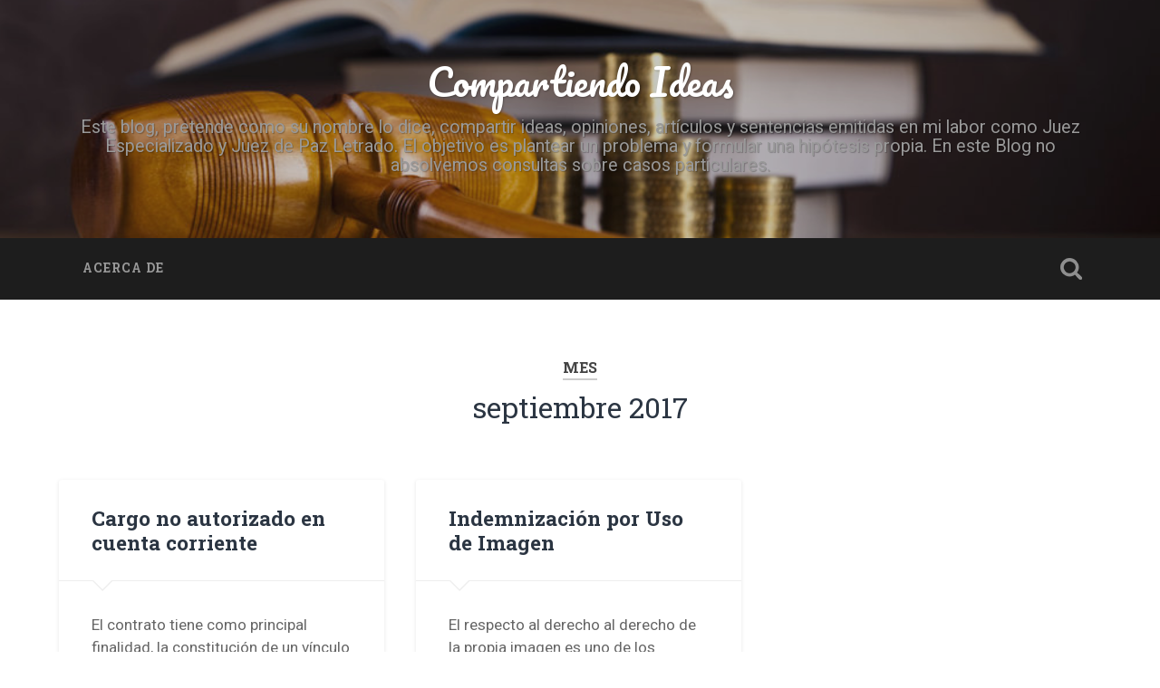

--- FILE ---
content_type: text/html; charset=UTF-8
request_url: http://blog.pucp.edu.pe/blog/compartiendoideas/2017/09/
body_size: 6668
content:
<!DOCTYPE html>

<html lang="es-ES">

	<head>
		
		<meta charset="UTF-8">
		<meta name="viewport" content="width=device-width, initial-scale=1.0, maximum-scale=1.0, user-scalable=no" >
						 
		<title>septiembre 2017 &#8211; Compartiendo Ideas</title>
<link rel='dns-prefetch' href='//s.w.org' />
<link rel="alternate" type="application/rss+xml" title="Compartiendo Ideas &raquo; Feed" href="http://blog.pucp.edu.pe/blog/compartiendoideas/feed/" />
<link rel="alternate" type="application/rss+xml" title="Compartiendo Ideas &raquo; RSS de los comentarios" href="http://blog.pucp.edu.pe/blog/compartiendoideas/comments/feed/" />
		<script type="text/javascript">
			window._wpemojiSettings = {"baseUrl":"https:\/\/s.w.org\/images\/core\/emoji\/11\/72x72\/","ext":".png","svgUrl":"https:\/\/s.w.org\/images\/core\/emoji\/11\/svg\/","svgExt":".svg","source":{"concatemoji":"http:\/\/blog.pucp.edu.pe\/blog\/compartiendoideas\/wp-includes\/js\/wp-emoji-release.min.js?ver=4.9.8"}};
			!function(a,b,c){function d(a,b){var c=String.fromCharCode;l.clearRect(0,0,k.width,k.height),l.fillText(c.apply(this,a),0,0);var d=k.toDataURL();l.clearRect(0,0,k.width,k.height),l.fillText(c.apply(this,b),0,0);var e=k.toDataURL();return d===e}function e(a){var b;if(!l||!l.fillText)return!1;switch(l.textBaseline="top",l.font="600 32px Arial",a){case"flag":return!(b=d([55356,56826,55356,56819],[55356,56826,8203,55356,56819]))&&(b=d([55356,57332,56128,56423,56128,56418,56128,56421,56128,56430,56128,56423,56128,56447],[55356,57332,8203,56128,56423,8203,56128,56418,8203,56128,56421,8203,56128,56430,8203,56128,56423,8203,56128,56447]),!b);case"emoji":return b=d([55358,56760,9792,65039],[55358,56760,8203,9792,65039]),!b}return!1}function f(a){var c=b.createElement("script");c.src=a,c.defer=c.type="text/javascript",b.getElementsByTagName("head")[0].appendChild(c)}var g,h,i,j,k=b.createElement("canvas"),l=k.getContext&&k.getContext("2d");for(j=Array("flag","emoji"),c.supports={everything:!0,everythingExceptFlag:!0},i=0;i<j.length;i++)c.supports[j[i]]=e(j[i]),c.supports.everything=c.supports.everything&&c.supports[j[i]],"flag"!==j[i]&&(c.supports.everythingExceptFlag=c.supports.everythingExceptFlag&&c.supports[j[i]]);c.supports.everythingExceptFlag=c.supports.everythingExceptFlag&&!c.supports.flag,c.DOMReady=!1,c.readyCallback=function(){c.DOMReady=!0},c.supports.everything||(h=function(){c.readyCallback()},b.addEventListener?(b.addEventListener("DOMContentLoaded",h,!1),a.addEventListener("load",h,!1)):(a.attachEvent("onload",h),b.attachEvent("onreadystatechange",function(){"complete"===b.readyState&&c.readyCallback()})),g=c.source||{},g.concatemoji?f(g.concatemoji):g.wpemoji&&g.twemoji&&(f(g.twemoji),f(g.wpemoji)))}(window,document,window._wpemojiSettings);
		</script>
		<style type="text/css">
img.wp-smiley,
img.emoji {
	display: inline !important;
	border: none !important;
	box-shadow: none !important;
	height: 1em !important;
	width: 1em !important;
	margin: 0 .07em !important;
	vertical-align: -0.1em !important;
	background: none !important;
	padding: 0 !important;
}
</style>
<link rel='stylesheet' id='rating-dia-css'  href='http://blog.pucp.edu.pe/blog/compartiendoideas/wp-content/plugins/rating-dia/css/rating-dia.css?ver=4.9.8' type='text/css' media='all' />
<link rel='stylesheet' id='subscribe-by-email-widget-css-css'  href='http://blog.pucp.edu.pe/blog/compartiendoideas/wp-content/plugins/subscribe-by-email/assets/css/widget/widget.css?ver=20130522' type='text/css' media='all' />
<link rel='stylesheet' id='addtoany-css'  href='http://blog.pucp.edu.pe/blog/compartiendoideas/wp-content/plugins/add-to-any/addtoany.min.css?ver=1.14' type='text/css' media='all' />
<link rel='stylesheet' id='site-categories-styles-css'  href='http://blog.pucp.edu.pe/blog/compartiendoideas/wp-content/plugins/site-categories/css/site-categories-styles.css?ver=4.9.8' type='text/css' media='all' />
<link rel='stylesheet' id='sbe-form-css-css'  href='http://blog.pucp.edu.pe/blog/compartiendoideas/wp-content/plugins/subscribe-by-email/assets//css/shortcode.css?ver=20140212' type='text/css' media='all' />
<link rel='stylesheet' id='baskerville_googleFonts-css'  href='//fonts.googleapis.com/css?family=Roboto+Slab%3A400%2C700%7CRoboto%3A400%2C400italic%2C700%2C700italic%2C300%7CPacifico%3A400&#038;ver=4.9.8' type='text/css' media='all' />
<link rel='stylesheet' id='baskerville_style-css'  href='http://blog.pucp.edu.pe/blog/compartiendoideas/wp-content/themes/baskerville/style.css?ver=4.9.8' type='text/css' media='all' />
<script type='text/javascript' src='http://blog.pucp.edu.pe/blog/compartiendoideas/wp-includes/js/jquery/jquery.js?ver=1.12.4'></script>
<script type='text/javascript' src='http://blog.pucp.edu.pe/blog/compartiendoideas/wp-includes/js/jquery/jquery-migrate.min.js?ver=1.4.1'></script>
<script type='text/javascript' src='http://blog.pucp.edu.pe/blog/compartiendoideas/wp-content/plugins/add-to-any/addtoany.min.js?ver=1.0'></script>
<script type='text/javascript'>
/* <![CDATA[ */
var RatingDia = {"ajaxurl":"http:\/\/blog.pucp.edu.pe\/blog\/compartiendoideas\/wp-admin\/admin-ajax.php","security":"4c1d825e26"};
/* ]]> */
</script>
<script type='text/javascript' src='http://blog.pucp.edu.pe/blog/compartiendoideas/wp-content/plugins/rating-dia/js/rating-dia.js?ver=4.9.8'></script>
<script type='text/javascript' src='http://blog.pucp.edu.pe/blog/compartiendoideas/wp-content/themes/baskerville/js/imagesloaded.pkgd.js?ver=1'></script>
<script type='text/javascript' src='http://blog.pucp.edu.pe/blog/compartiendoideas/wp-content/themes/baskerville/js/flexslider.min.js?ver=1'></script>
<script type='text/javascript'>
/* <![CDATA[ */
var sbe_widget_captions = {"ajaxurl":"http:\/\/blog.pucp.edu.pe\/blog\/compartiendoideas\/wp-admin\/admin-ajax.php","nonce":"815dbeb8fc"};
/* ]]> */
</script>
<script type='text/javascript' src='http://blog.pucp.edu.pe/blog/compartiendoideas/wp-content/plugins/subscribe-by-email/assets/js/widget.js?ver=4.9.8'></script>
<link rel='https://api.w.org/' href='http://blog.pucp.edu.pe/blog/compartiendoideas/wp-json/' />
<link rel="EditURI" type="application/rsd+xml" title="RSD" href="http://blog.pucp.edu.pe/blog/compartiendoideas/xmlrpc.php?rsd" />
<link rel="wlwmanifest" type="application/wlwmanifest+xml" href="http://blog.pucp.edu.pe/blog/compartiendoideas/wp-includes/wlwmanifest.xml" /> 
<meta name="generator" content="WordPress 4.9.8" />

<script data-cfasync="false">
window.a2a_config=window.a2a_config||{};a2a_config.callbacks=[];a2a_config.overlays=[];a2a_config.templates={};a2a_localize = {
	Share: "Compartir",
	Save: "Guardar",
	Subscribe: "Suscribirse",
	Email: "Email",
	Bookmark: "Marcador",
	ShowAll: "Mostrar todo",
	ShowLess: "Mostrar menos",
	FindServices: "Buscar servicios(s)",
	FindAnyServiceToAddTo: "Buscar servicio",
	PoweredBy: "Servicio ofrecido por",
	ShareViaEmail: "Compartir por correo electrónico",
	SubscribeViaEmail: "Suscribirse a través de correo electrónico",
	BookmarkInYourBrowser: "Agregar a marcadores de tu navegador",
	BookmarkInstructions: "Presiona Ctrl + D o \u2318+D para agregar a favoritos",
	AddToYourFavorites: "Agregar a favoritos",
	SendFromWebOrProgram: "Enviar desde cualquier dirección o programa de correo electrónico ",
	EmailProgram: "Programación de correo electrónicos",
	More: "Más&#8230;"
};

(function(d,s,a,b){a=d.createElement(s);b=d.getElementsByTagName(s)[0];a.async=1;a.src="https://static.addtoany.com/menu/page.js";b.parentNode.insertBefore(a,b);})(document,"script");
</script>

            <script>
                (function(i,s,o,g,r,a,m){i['GoogleAnalyticsObject']=r;i[r]=i[r]||function(){
                (i[r].q=i[r].q||[]).push(arguments)},i[r].l=1*new Date();a=s.createElement(o),
                m=s.getElementsByTagName(o)[0];a.async=1;a.src=g;m.parentNode.insertBefore(a,m)
                })(window,document,'script','//www.google-analytics.com/analytics.js','gaplusu');

                function gaplus_track() {
                                                gaplusu('create', 'UA-394303-1', 'auto');
                                                                                                    gaplusu('send', 'pageview');
                    
                                    }

                                    gaplus_track();
                
            </script>

				<style type="text/css">.recentcomments a{display:inline !important;padding:0 !important;margin:0 !important;}</style>
		<style type="text/css" id="custom-background-css">
body.custom-background { background-color: #ffffff; }
</style>
	
	</head>
	
	<body class="archive date custom-background no-featured-image">

			
		<div class="header section small-padding bg-dark bg-image" style="background-image: url( http://blog.pucp.edu.pe/blog/compartiendoideas/wp-content/uploads/sites/580/2015/05/justicia.jpg );">
		
			<div class="cover"></div>
			
			<div class="header-search-block bg-graphite hidden">
			
				<form method="get" class="searchform" action="http://blog.pucp.edu.pe/blog/compartiendoideas/">
	<input type="search" value="" placeholder="Formulario de búsqueda" name="s" class="s" /> 
	<input type="submit" class="searchsubmit" value="Buscar">
</form>			
			</div><!-- .header-search-block -->
					
			<div class="header-inner section-inner">
			
												
					<h1 class="blog-title">
						<a href="http://blog.pucp.edu.pe/blog/compartiendoideas" title="Compartiendo Ideas &mdash; Este blog,  pretende como su nombre lo dice, compartir ideas, opiniones, artículos y sentencias emitidas  en mi labor como Juez Especializado y Juez de Paz Letrado.   El objetivo es plantear un problema y formular una hipótesis propia. En este Blog no absolvemos consultas sobre casos particulares." rel="home">Compartiendo Ideas</a>
					</h1>
					
										
						<h3 class="blog-description">Este blog,  pretende como su nombre lo dice, compartir ideas, opiniones, artículos y sentencias emitidas  en mi labor como Juez Especializado y Juez de Paz Letrado.   El objetivo es plantear un problema y formular una hipótesis propia. En este Blog no absolvemos consultas sobre casos particulares.</h3>
						
															
											
			</div><!-- .header-inner -->
						
		</div><!-- .header -->
		
		<div class="navigation section no-padding bg-dark">
		
			<div class="navigation-inner section-inner">
			
				<div class="nav-toggle fleft hidden">
					
					<div class="bar"></div>
					<div class="bar"></div>
					<div class="bar"></div>
					
					<div class="clear"></div>
					
				</div>
						
				<ul class="main-menu">
				
					<li class="page_item page-item-2"><a href="http://blog.pucp.edu.pe/blog/compartiendoideas/acerca-de/">Acerca de</a></li>
											
				 </ul><!-- .main-menu -->
				 
				 <a class="search-toggle fright" href="#"></a>
				 
				 <div class="clear"></div>
				 
			</div><!-- .navigation-inner -->
			
		</div><!-- .navigation -->
		
		<div class="mobile-navigation section bg-graphite no-padding hidden">
					
			<ul class="mobile-menu">
			
				<li class="page_item page-item-2"><a href="http://blog.pucp.edu.pe/blog/compartiendoideas/acerca-de/">Acerca de</a></li>
										
			 </ul><!-- .main-menu -->
		
		</div><!-- .mobile-navigation -->
<div class="wrapper section medium-padding">

	<div class="page-title section-inner">
		
					<h5>Mes</h5> <h3>septiembre 2017</h3>

				
	</div><!-- .page-title -->
	
	<div class="content section-inner">
	
			
			<div class="posts">
			
								
					<div class="post-container">
				
						<div id="post-315" class="post-315 post type-post status-publish format-standard hentry category-odsd tag-cargonoautorizadobanco-odsd tag-descuentosinde">
				
							<div class="post-header">

			
		<h2 class="post-title"><a href="http://blog.pucp.edu.pe/blog/compartiendoideas/2017/09/08/cargo-no-autorizado-en-cuenta-corriente/" rel="bookmark" title="Cargo no autorizado en cuenta corriente">Cargo no autorizado en cuenta corriente</a></h2>

	    
        
</div><!-- .post-header -->

									                                    	    
<div class="post-excerpt">

	<p>El contrato tiene como principal finalidad, la constitución de un vínculo obligacional derivado de la propia voluntad de las partes. Tal como lo establece el artículo 1363 del Código Civil, los contratos sólo surten efecto entre las partes que lo&#8230; <a class="more-link" href="http://blog.pucp.edu.pe/blog/compartiendoideas/2017/09/08/cargo-no-autorizado-en-cuenta-corriente/">Continua leyendo &rarr;</a></p>
<div class="addtoany_share_save_container addtoany_content addtoany_content_bottom"><div class="a2a_kit a2a_kit_size_32 addtoany_list" data-a2a-url="http://blog.pucp.edu.pe/blog/compartiendoideas/2017/09/08/cargo-no-autorizado-en-cuenta-corriente/" data-a2a-title="Cargo no autorizado en cuenta corriente"><a class="a2a_button_facebook" href="https://www.addtoany.com/add_to/facebook?linkurl=http%3A%2F%2Fblog.pucp.edu.pe%2Fblog%2Fcompartiendoideas%2F2017%2F09%2F08%2Fcargo-no-autorizado-en-cuenta-corriente%2F&amp;linkname=Cargo%20no%20autorizado%20en%20cuenta%20corriente" title="Facebook" rel="nofollow noopener" target="_blank"></a><a class="a2a_button_twitter" href="https://www.addtoany.com/add_to/twitter?linkurl=http%3A%2F%2Fblog.pucp.edu.pe%2Fblog%2Fcompartiendoideas%2F2017%2F09%2F08%2Fcargo-no-autorizado-en-cuenta-corriente%2F&amp;linkname=Cargo%20no%20autorizado%20en%20cuenta%20corriente" title="Twitter" rel="nofollow noopener" target="_blank"></a><a class="a2a_button_google_plus" href="https://www.addtoany.com/add_to/google_plus?linkurl=http%3A%2F%2Fblog.pucp.edu.pe%2Fblog%2Fcompartiendoideas%2F2017%2F09%2F08%2Fcargo-no-autorizado-en-cuenta-corriente%2F&amp;linkname=Cargo%20no%20autorizado%20en%20cuenta%20corriente" title="Google+" rel="nofollow noopener" target="_blank"></a><a class="a2a_dd addtoany_share_save addtoany_share" href="https://www.addtoany.com/share"></a></div></div>
</div><!-- .post-excerpt -->


		<div class="post-meta">
		
			<a class="post-date" href="http://blog.pucp.edu.pe/blog/compartiendoideas/2017/09/08/cargo-no-autorizado-en-cuenta-corriente/" title="Cargo no autorizado en cuenta corriente">2017/09/08</a>
			
			<a href="http://blog.pucp.edu.pe/blog/compartiendoideas/2017/09/08/cargo-no-autorizado-en-cuenta-corriente/#respond" class="post-comments" >0</a>			
			<div class="clear"></div>
		
		</div><!-- .post-meta -->
		
	            
<div class="clear"></div>							
							<div class="clear"></div>
							
						</div><!-- .post -->
					
					</div>
					
								
					<div class="post-container">
				
						<div id="post-312" class="post-312 post type-post status-publish format-standard hentry category-general">
				
							<div class="post-header">

			
		<h2 class="post-title"><a href="http://blog.pucp.edu.pe/blog/compartiendoideas/2017/09/05/indemnizacion-por-uso-de-imagen/" rel="bookmark" title="Indemnización por Uso de Imagen">Indemnización por Uso de Imagen</a></h2>

	    
        
</div><!-- .post-header -->

									                                    	    
<div class="post-excerpt">

	<p>El respecto al derecho al derecho de la propia imagen es uno de los llamados derechos de la personalidad que tiene dos vertientes: la positiva, que es la facultad personalísima de captar, imprimir, difundir, publicar o distribuir nuestra imagen para&#8230; <a class="more-link" href="http://blog.pucp.edu.pe/blog/compartiendoideas/2017/09/05/indemnizacion-por-uso-de-imagen/">Continua leyendo &rarr;</a></p>
<div class="addtoany_share_save_container addtoany_content addtoany_content_bottom"><div class="a2a_kit a2a_kit_size_32 addtoany_list" data-a2a-url="http://blog.pucp.edu.pe/blog/compartiendoideas/2017/09/05/indemnizacion-por-uso-de-imagen/" data-a2a-title="Indemnización por Uso de Imagen"><a class="a2a_button_facebook" href="https://www.addtoany.com/add_to/facebook?linkurl=http%3A%2F%2Fblog.pucp.edu.pe%2Fblog%2Fcompartiendoideas%2F2017%2F09%2F05%2Findemnizacion-por-uso-de-imagen%2F&amp;linkname=Indemnizaci%C3%B3n%20por%20Uso%20de%20Imagen" title="Facebook" rel="nofollow noopener" target="_blank"></a><a class="a2a_button_twitter" href="https://www.addtoany.com/add_to/twitter?linkurl=http%3A%2F%2Fblog.pucp.edu.pe%2Fblog%2Fcompartiendoideas%2F2017%2F09%2F05%2Findemnizacion-por-uso-de-imagen%2F&amp;linkname=Indemnizaci%C3%B3n%20por%20Uso%20de%20Imagen" title="Twitter" rel="nofollow noopener" target="_blank"></a><a class="a2a_button_google_plus" href="https://www.addtoany.com/add_to/google_plus?linkurl=http%3A%2F%2Fblog.pucp.edu.pe%2Fblog%2Fcompartiendoideas%2F2017%2F09%2F05%2Findemnizacion-por-uso-de-imagen%2F&amp;linkname=Indemnizaci%C3%B3n%20por%20Uso%20de%20Imagen" title="Google+" rel="nofollow noopener" target="_blank"></a><a class="a2a_dd addtoany_share_save addtoany_share" href="https://www.addtoany.com/share"></a></div></div>
</div><!-- .post-excerpt -->


		<div class="post-meta">
		
			<a class="post-date" href="http://blog.pucp.edu.pe/blog/compartiendoideas/2017/09/05/indemnizacion-por-uso-de-imagen/" title="Indemnización por Uso de Imagen">2017/09/05</a>
			
			<a href="http://blog.pucp.edu.pe/blog/compartiendoideas/2017/09/05/indemnizacion-por-uso-de-imagen/#respond" class="post-comments" >0</a>			
			<div class="clear"></div>
		
		</div><!-- .post-meta -->
		
	            
<div class="clear"></div>							
							<div class="clear"></div>
							
						</div><!-- .post -->
					
					</div>
					
											
			</div><!-- .posts -->
						
								
			
	</div><!-- .content -->

</div><!-- .wrapper -->

<div class="footer section medium-padding bg-graphite">
	
	<div class="section-inner row">
	
				
			<div class="column column-1 one-third">
			
				<div class="widgets">
		
					<div class="widget widget_dia_blogwidget"><div class="widget-content">		<aside id="dia-blog-counter" class="widget">
			<h3 class="widget-title">Visitas</h3>			<div id="dia-blog-counter-content">
							<ul>
				<li>Hoy: 34</li>
				<li>Ayer: 332</li>
				<li>Todos: 320548</li>
			</ul>
					</div>
		</aside>
		</div><div class="clear"></div></div>            <aside id="most-viewed" class="widget">
                <h3 class="widget-title">Más Visitados</h3>                <ul>
                                            <li>
                                                        <a href="http://blog.pucp.edu.pe/blog/compartiendoideas/2014/02/06/nulidad-de-acto-jur-dico-por-causal-de-simulaci-n-sentencia/">Nulidad de Acto Jurídico por causal de simulación. Sentencia</a>&nbsp;
                            [ 19425 vistas ]
                        </li>
                                            <li>
                                                        <a href="http://blog.pucp.edu.pe/blog/compartiendoideas/2014/02/06/nulidad-de-acto-juridico-o-ineficacia-sentencia/">Nulidad de acto Juridico o Ineficacia. Sentencia</a>&nbsp;
                            [ 14028 vistas ]
                        </li>
                                            <li>
                                                        <a href="http://blog.pucp.edu.pe/blog/compartiendoideas/2015/03/30/las-tierras-de-las-comunidades-campesinas-pueden-ser-vendidas-s-lo-con-autorizaci-n-dada-en-asamblea-general/">Las tierras de las Comunidades Campesinas pueden ser vendidas sólo con autorización dada en Asamblea General</a>&nbsp;
                            [ 12098 vistas ]
                        </li>
                                            <li>
                                                        <a href="http://blog.pucp.edu.pe/blog/compartiendoideas/2018/05/08/inejecucion-de-obligaciones-por-culpa-inexcusable/">Inejecución de Obligaciones por culpa inexcusable</a>&nbsp;
                            [ 11506 vistas ]
                        </li>
                                            <li>
                                                        <a href="http://blog.pucp.edu.pe/blog/compartiendoideas/2017/07/31/indemnizacion-de-danos-y-perjuicios-por-accidente-de-transito/">Indemnización de Daños y Perjuicios por accidente de tránsito</a>&nbsp;
                            [ 6959 vistas ]
                        </li>
                                            <li>
                                                        <a href="http://blog.pucp.edu.pe/blog/compartiendoideas/2015/01/19/la-ineficacia-de-la-venta-de-bien-de-la-sociedad-de-gananciales-por-uno-s-lo-de-los-c-nyuges/">La ineficacia de la venta de bien de la sociedad de gananciales por uno sólo de los cónyuges</a>&nbsp;
                            [ 6459 vistas ]
                        </li>
                                            <li>
                                                        <a href="http://blog.pucp.edu.pe/blog/compartiendoideas/2012/07/23/conflicto-entre-el-poder-judicial-y-el-tribunal-constitucional/">Conflicto entre el Poder Judicial y el Tribunal Constitucional</a>&nbsp;
                            [ 6290 vistas ]
                        </li>
                                            <li>
                                                        <a href="http://blog.pucp.edu.pe/blog/compartiendoideas/2014/09/27/puede-uno-s-lo-de-los-c-nyuges-ejercer-la-representaci-n-de-la-sociedad-conyugal-sin-el-consentimiento-del-otro-c-nyuge/">Puede uno sólo de los cónyuges ejercer la representación de la sociedad conyugal, sin el consentimiento del otro cónyuge</a>&nbsp;
                            [ 6209 vistas ]
                        </li>
                                            <li>
                                                        <a href="http://blog.pucp.edu.pe/blog/compartiendoideas/2014/10/16/procede-el-desalojo-por-ocupante-precario-aun-cuando-el-demandado-haya-hecho-edificaciones-en-el-inmueble/">Procede el desalojo por ocupante precario, aun cuando el demandado haya hecho edificaciones en el inmueble</a>&nbsp;
                            [ 5840 vistas ]
                        </li>
                                            <li>
                                                        <a href="http://blog.pucp.edu.pe/blog/compartiendoideas/2014/02/06/desconocimiento-por-parte-del-banco-del-seguro-de-desgravamen-sentencia/">Desconocimiento por parte del Banco del Seguro de Desgravamen. Sentencia</a>&nbsp;
                            [ 4537 vistas ]
                        </li>
                                    </ul>
            </aside>
            										
				</div>
				
			</div><!-- .column-1 -->
			
					
				
			<div class="column column-2 one-third">
			
				<div class="widgets">
				
					<div class="widget widget_recent_entries">
					
						<div class="widget-content">
						
							<h3 class="widget-title">Últimas publicaciones</h3>
							
							<ul>
				                <li><a href="http://blog.pucp.edu.pe/blog/compartiendoideas/2026/01/11/la-extincion-de-dominio/" title="La extinción de dominio" >La extinción de dominio</a></li><li><a href="http://blog.pucp.edu.pe/blog/compartiendoideas/2025/10/25/ranking-de-cumplimiento-de-metas-de-produccion-2024/" title="Ranking de Cumplimiento de Metas de Producción 2024" >Ranking de Cumplimiento de Metas de Producción 2024</a></li><li><a href="http://blog.pucp.edu.pe/blog/compartiendoideas/2025/10/20/la-ejecucion-de-sentencias-y-la-tutela-jurisdiccional-efectiva/" title="La Ejecución de Sentencias y la Tutela Jurisdiccional Efectiva" >La Ejecución de Sentencias y la Tutela Jurisdiccional Efectiva</a></li><li><a href="http://blog.pucp.edu.pe/blog/compartiendoideas/2025/09/20/la-oralidad-en-el-proceso-civil-fundamentos-y-aplicacion-estrategica-en-recursos-impugnatorios/" title="La oralidad en el proceso civil: fundamentos y aplicación estratégica en recursos impugnatorios" >La oralidad en el proceso civil: fundamentos y aplicación estratégica en recursos impugnatorios</a></li><li><a href="http://blog.pucp.edu.pe/blog/compartiendoideas/2025/09/09/cuando-se-legisla-de-espaldas-a-la-realidad/" title="Cuando se legisla de espaldas a la realidad" >Cuando se legisla de espaldas a la realidad</a></li>							</ul>
			                
						</div>
						
	                </div>
									
				</div><!-- .widgets -->
				
			</div><!-- .column-2 -->
			
									
				
			<div class="column column-3 one-third">
			
				<div id="meta" class="widget widget_text">

					<div class="widget-content">
					
						<h3 class="widget-title">Widget de texto</h3>
						<p>Estos widgets son mostrados por que no has agregado ninguno de tus widgets. Puedes hacerlo entrando en apariencia -> Widgets en los ajustes de WordPress.</p>
		                
					</div>

                </div>
								
			</div>
			
		<!-- .footer-c -->
		
		<div class="clear"></div>
	
	</div><!-- .footer-inner -->

</div><!-- .footer -->

<div class="credits section bg-dark small-padding">

	<div class="credits-inner section-inner">

		<p class="credits-left fleft">
		
			&copy; 2026 <a href="http://blog.pucp.edu.pe/blog/compartiendoideas" title="Compartiendo Ideas">Compartiendo Ideas</a><span> &mdash; Mejorado por <a href="http://www.wordpress.org">WordPress</a></span>
		
		</p>
		
		<p class="credits-right fright">
			
			<span>Tema por <a href="http://www.andersnoren.se">Anders Noren</a> &mdash; </span><a class="tothetop" title="Hacía el tope" href="#">Arriba &uarr;</a>
			
		</p>
		
		<div class="clear"></div>
	
	</div><!-- .credits-inner -->
	
</div><!-- .credits -->

<script type='text/javascript' src='http://blog.pucp.edu.pe/blog/compartiendoideas/wp-includes/js/imagesloaded.min.js?ver=3.2.0'></script>
<script type='text/javascript' src='http://blog.pucp.edu.pe/blog/compartiendoideas/wp-includes/js/masonry.min.js?ver=3.3.2'></script>
<script type='text/javascript' src='http://blog.pucp.edu.pe/blog/compartiendoideas/wp-content/themes/baskerville/js/global.js?ver=4.9.8'></script>
<script type='text/javascript' src='http://blog.pucp.edu.pe/blog/compartiendoideas/wp-content/plugins/subscribe-by-email/assets/js/shortcode.js?ver=4.9.8'></script>
<script type='text/javascript' src='http://blog.pucp.edu.pe/blog/compartiendoideas/wp-includes/js/wp-embed.min.js?ver=4.9.8'></script>

</body>
</html>